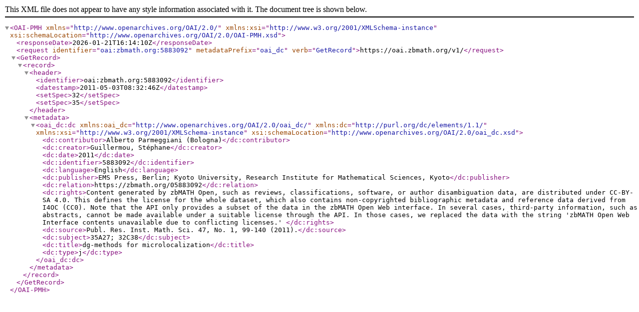

--- FILE ---
content_type: text/xml; charset=utf-8
request_url: https://oai.zbmath.org/v1/?verb=GetRecord&metadataPrefix=oai_dc&identifier=oai%3Azbmath.org%3A5883092
body_size: 1120
content:
<?xml version="1.0" encoding="utf-8"?>
<OAI-PMH xmlns="http://www.openarchives.org/OAI/2.0/" xmlns:xsi="http://www.w3.org/2001/XMLSchema-instance" xsi:schemaLocation="http://www.openarchives.org/OAI/2.0/OAI-PMH.xsd">
	<responseDate>2026-01-21T16:14:10Z</responseDate>
	<request identifier="oai:zbmath.org:5883092" metadataPrefix="oai_dc" verb="GetRecord">https://oai.zbmath.org/v1/</request>
	<GetRecord>
		<record>
			<header>
				<identifier>oai:zbmath.org:5883092</identifier>
				<datestamp>2011-05-03T08:32:46Z</datestamp>
				<setSpec>32</setSpec>
				<setSpec>35</setSpec>
			</header>
			<metadata>
				<oai_dc:dc xmlns:oai_dc="http://www.openarchives.org/OAI/2.0/oai_dc/" xmlns:dc="http://purl.org/dc/elements/1.1/" xmlns:xsi="http://www.w3.org/2001/XMLSchema-instance" xsi:schemaLocation="http://www.openarchives.org/OAI/2.0/oai_dc.xsd">
					<dc:contributor>Alberto Parmeggiani (Bologna)</dc:contributor>
					<dc:creator>Guillermou, Stéphane</dc:creator>
					<dc:date>2011</dc:date>
					<dc:identifier>5883092</dc:identifier>
					<dc:language>English</dc:language>
					<dc:publisher>EMS Press, Berlin; Kyoto University, Research Institute for Mathematical Sciences, Kyoto</dc:publisher>
					<dc:relation>https://zbmath.org/05883092</dc:relation>
					<dc:rights>Content generated by zbMATH Open, such as reviews,
    classifications, software, or author disambiguation data,
    are distributed under CC-BY-SA 4.0. This defines the license for the
    whole dataset, which also contains non-copyrighted bibliographic
    metadata and reference data derived from I4OC (CC0). Note that the API
    only provides a subset of the data in the zbMATH Open Web interface. In
    several cases, third-party information, such as abstracts, cannot be
    made available under a suitable license through the API. In those cases,
    we replaced the data with the string 'zbMATH Open Web Interface contents
    unavailable due to conflicting licenses.' </dc:rights>
					<dc:source>Publ. Res. Inst. Math. Sci. 47, No. 1, 99-140 (2011).</dc:source>
					<dc:subject>35A27; 32C38</dc:subject>
					<dc:title>dg-methods for microlocalization</dc:title>
					<dc:type>j</dc:type>
				</oai_dc:dc>
			</metadata>
		</record>
	</GetRecord>
</OAI-PMH>
